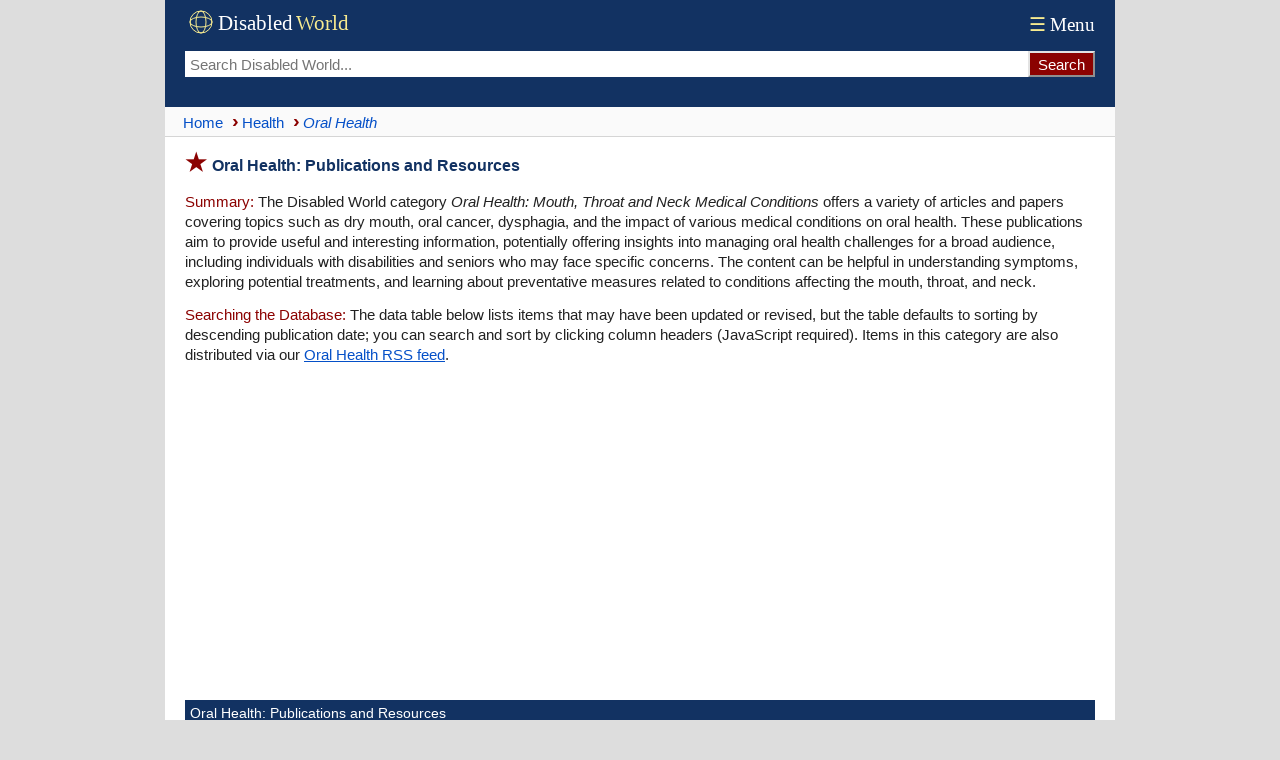

--- FILE ---
content_type: text/html; charset=UTF-8
request_url: https://www.disabled-world.com/health/oral-2/
body_size: 9808
content:
<!DOCTYPE html><html lang="en-US" prefix="og: https://ogp.me/ns#"><head><meta charset="UTF-8"><meta name="viewport" content="width=device-width, initial-scale=1"><link rel="alternate" hreflang="en-US" href="https://www.disabled-world.com/health/oral-2/"><link rel="alternate" hreflang="x-default" href="https://www.disabled-world.com/health/oral-2/"><title>Oral Health: Publications and Resources</title><meta name="description" content="Disabled World (DW) academic database of Oral Health documents, papers, and peer reviewed publications."><script async src="https://pagead2.googlesyndication.com/pagead/js/adsbygoogle.js?client=ca-pub-1372083601437131" data-overlays="bottom" crossorigin="anonymous"></script><link rel="canonical" href="https://www.disabled-world.com/health/oral-2/"><style>#skip a:link{position:absolute;left:-10000px;top:auto;width:1px;height:1px;overflow:hidden}#skip a:focus{position:static}html{overflow-y:scroll;scroll-behavior:smooth;box-sizing:border-box}.alphatxt a{background:#f7f7f7}body,body button,main,textarea,input{font-size:15px;background:#FFF}body{max-width:950px;font-family:Arial;line-height:135%;color:#222;overflow-wrap:break-word;-webkit-hyphens:auto;-moz-hyphens:auto;-ms-hyphens:auto;hyphens:auto;word-break:break-word;word-wrap:break-word}body,header{margin:0 auto}*,:before,:after{box-sizing:inherit}p.alt,.warning{padding:10px!important}img{height:auto}table{border-collapse:collapse}header,main,.sim,.refcite,.spads{padding:0 10px}hr{height:1px;border:0;margin:auto}td,td img{vertical-align:top}body,header,nav,.brnv,table.lists,.smedia,.relsp,.botad,textarea{width:100%}header,.group,.col,img{max-width:100%}.group,.col{height:100%}ul{list-style-type:none;list-style-position:inside;margin:0;padding:0}main ul,.stopics ul{margin:0 0 20px;padding:0}main li{padding:4px 0}.summary li{padding:6px 15px 6px 0}main li:before,.stopics li:before{content:"\203A";color:#8B0201;font-size:20px;font-weight:700}.group-items{columns:272px;column-fill:balance;padding:0}.group-items li{break-inside:avoid;margin:0;padding:4px 0}.group{display:flex;flex:0 1 auto;flex-flow:row wrap;margin:5px 0}.col{flex:1;padding-right:8px}.to,figcaption{font-style:italic}.ln{float:right}a:link,.alphatxt a:link,#content a,table.lists a{text-decoration:none}.handpoint{border-top:1px solid #e3e3e3}.brnv,hr,figcaption,.handpoint{border-bottom:1px solid #e3e3e3}.brnv{border-bottom:1px solid #d5d5d5}.handpoint{margin:20px 0 10px;padding:4px 0!important}.stopics li{padding:4px 0 4px 10px}.smfont{font-size:13px}.attrib img,.botshare{border-radius:4px}.botshare{padding:3px 8px}header,footer,th,.cap,.hdbar,.botshare{background:#123262}.hdbar{margin-top:20px}a:link{color:#0550c8}a:visited{color:#551A8B}.bdlnk,main a:link,.sim a:link,footer a:hover,.stopics a:link{text-decoration:underline}header{font-family:Times,serif;display:flex;flex-direction:column}.logo{width:165px;height:34px}.tnav a:link,.tnav a:visited{font-size:19px;color:#fff}.topseek{display:flex;padding-bottom:30px}.topseek input[type=search]{flex:1;min-width:0;padding-left:5px;height:26px;border:0}.searchbutton{-webkit-appearance:none;height:26px;background:#8B0201;border-color:#e3e3e3;color:#FFF}.ptop{display:flex;justify-content:space-between;align-items:center;flex:0 1 auto;padding:6px 0}.brnv{display:flex;align-items:center;min-height:30px;background:#fafafa}.brnv li{display:inline}.brnv a{display:inline-block;margin:3px 0}.brnv a::before{content:"›";margin:0 3px 0 9px;color:#8B0201;font-size:20px;font-weight:700}.brnv li:first-child a::before{content:"";margin-left:5px}.ct{margin-top:15px;--accent:#0550c8}.ct input[type="radio"]{position:absolute;left:-9999px}.tn{display:flex;gap:8px}.tab:hover{background:#f4f4f4}#tp:checked ~ .tn label[for="tp"],#ta:checked ~ .tn label[for="ta"],#tm:checked ~ .tn label[for="tm"],#tc:checked ~ .tn label[for="tc"]{border-bottom:1px solid var(--accent);color:var(--accent)}.panel{display:none}#tp:checked ~ .panels #panel-permalink,#ta:checked ~ .panels #panel-apa,#tm:checked ~ .panels #panel-mla,#tc:checked ~ .panels #panel-chicago{display:block}.cs{margin-top:10px;border:1px solid #e3e3e3}.cc{padding:12px}p{margin:0}p.alt:nth-child(even){background:#f8fafc}h1:before,h2,a:active,a:hover,li:before,.red,.ltred,.handpoint,.point:before,.hbull:before{color:#8B0201}.point:before{content:"\25b6"}figcaption{display:block;line-height:130%;padding-bottom:8px}table.lists{font-size:14px}.alphatxt a,.cen,.handpoint,.dwbotshare{text-align:center}hr.sep{text-align:center;padding:14px 0}.menu,select{font-size:19px;padding:4px}.clickable,label,input[type=button],input[type=submit],input[type=file],button{cursor:pointer}input,button,input[type=button]{height:40px;padding:0 8px}.mybut{margin:25px auto}.alphatxt a:hover,button:hover,input[type=button]:hover{background:#123262;color:#fff}.ln{margin:2px 0 0 5px;width:24px;height:24px}main p,.sim p{padding:8px 0 5px}.spp{padding:6px 0 15px}.attrib{margin-top:14px;padding:10px 0}.attrib img{float:left;width:100px;height:76px;margin:3px 8px 0 0}th,.cap,.hdbar,footer,footer a:link,.wht{color:#FFF!important}ul.cat2list li:nth-child(odd),tr:nth-of-type(even){background:#fbfcfd}h1:before{font-size:24px;content:"\2605";padding-right:5px}h1{font-size:16px;margin:16px 0 8px}.hbull:before{content:"\2022"}h2,h3,h4,.hd{margin:20px 0 5px;font-size:15px}#content a,.to,h1,h3,h4,.hd,dt{color:#123262}.hd,#content a{padding:0}.google-auto-placed,.spads,.autors-widget,figure,.dwbotshare{margin:25px 0!important}ul.cat2list li{padding:0 4px 1px}.tab,.to,.red,.mybut,.lh,.hd,dt,.point:before{font-weight:700}main li:before,.point:before,.stopics li:before,.hbull:before{margin-right:5px}main li:before,.alphatxt,button,.summary li,.botshare{display:inline-block}.alphatxt a{min-width:40px;float:left;margin:6px 6px 6px 0;padding:6px;border:1px solid #123262}.news{margin-top:6px}table.lists{margin:10px 0}tr:hover{background:#fffff4}th,.cap,.hdbar{font-weight:400;text-align:left;padding:3px 5px}table.lists td{text-align:left!important;border:1px solid #D3D3D3;padding:8px 4px}textarea{height:120px;border:0}footer{padding:30px 10px}footer a:visited{color:silver}ul.cat2list li:before,footer li:before{content:""}.info{float:left;width:40px;height:40px;margin-right:8px}.warning{margin:15px 0 12px;border:3px double #8B0201}.menu{color:#f7eb90}.pspace{padding-top:12px}.pv{margin:15px 0 15px 15px;padding:0 0 0 7px;border-left:2px solid #8B0201}@media (min-width:601px){html{background:#ddd}header,main,.sim,.refcite,.spads{padding:0 20px}main li,.stopics li{padding:4px 0 4px 15px}.brnv{padding:0 10px}.group-items{padding-left:15px}}</style><meta name="robots" content="max-snippet:-1, max-image-preview:large, max-video-preview:-1"><link rel="icon" type="image/svg+xml" href="/favicon.svg" sizes="any"><link rel="icon" href="/favicon.ico" sizes="48x48"><link rel="icon" type="image/png" href="/favicon-96x96.png" sizes="96x96"><link rel="icon" type="image/png" sizes="192x192" href="/maskable-icon.png"><link rel="icon" type="image/png" sizes="512x512" href="/android-chrome-512x512.png"><link rel="apple-touch-icon" sizes="180x180" href="/apple-touch-icon.png"><meta name="apple-mobile-web-app-title" content="Disabled World"><link rel="manifest" href="/site.webmanifest"><meta name="theme-color" content="#ffffff"><link rel=alternate type="application/rss+xml" title="Oral%20Health%3A%20Mouth%2C%20Throat%20and%20Neck%20Medical%20Conditions" href="https://www.disabled-world.com/health/oral/rss.xml"><meta name="application-name" content="Disabled World"><meta property="og:locale" content="en_US"><meta name="author" content="Disabled World"><meta property="og:title" content="Oral Health: Mouth, Throat and Neck Medical Conditions Publications"><meta property="og:image" content="https://www.disabled-world.com/pics/imgdesign/disabledworldcover.webp"><meta property="og:site_name" content="Disabled World"><meta property="article:published_time" content="2014-01-01T00:00-05:00"><meta property="article:modified_time" content="2025-12-30T14:46-05:00"><meta property="og:updated_time" content="2025-12-30T14:46-05:00"><meta property="og:url" content="https://www.disabled-world.com/health/oral-2/"><meta property="og:type" content="article"><meta property="og:type" content="article"><meta property="og:description" content="List of published articles and documents from the Disabled World Oral Health category."><meta name="twitter:card" content="summary_large_image"><meta name="twitter:site" content="@DisabledWorld"><meta name="twitter:url" content="https://www.disabled-world.com/health/oral-2/"><meta name="twitter:title" content="Oral Health: Mouth, Throat and Neck Medical Conditions Publications"><meta name="twitter:creator" content="@DisabledWorld"><meta name="twitter:image" content="https://www.disabled-world.com/pics/imgdesign/disabledworldcover.webp"><meta name="twitter:image:src" content="https://www.disabled-world.com/pics/imgdesign/disabledworldcover.webp"><meta name="twitter:description" content="List of published articles and documents from the Disabled World Oral Health category."><script type="application/ld+json">{"@context":"https://schema.org","@type":"Article","mainEntityOfPage":{"@type":"WebPage","@id":"https://www.disabled-world.com/health/oral-2/"},"headline":"Oral Health: Mouth, Throat and Neck Medical Conditions Publications","description":"List of published articles and documents from the Disabled World Oral Health category","image":{"@type":"ImageObject","url":"https://www.disabled-world.com/pics/imgdesign/disabledworldcover.webp"},"datePublished":"2014-01-01T00:00-05:00","dateModified":"2025-12-30T14:46-05:00","author":{"@type":"Organization","name":"Disabled World","url":"https://www.disabled-world.com/"},"publisher":{"@type":"Organization","name":"Disabled World","url":"https://www.disabled-world.com/","logo":{"@type":"ImageObject","url":"https://www.disabled-world.com/pics/imgdesign/logo-sq.webp","width":"570","height":"570"}}}</script></head><body><div id="skip"><a href="#content" aria-label="Skip to main content">Skip to Main Content</a> <a class="skip-link" href="#footer" aria-label="Skip to footer">Skip to footer</a></div><header><span class="ptop"><a href="/" title="Disabled World"><svg role="img" aria-label="Logo of Disabled World" class="logo"><g transform="translate(4,4)" stroke="#f7eb90" fill="none" stroke-width="1"><circle cx="12" cy="12" r="11" /><ellipse cx="12" cy="12" rx="5" ry="11" /><ellipse cx="12" cy="12" rx="11" ry="5" /></g><text x="33" y="24" font-size="21" fill="#FFFFFF">Disabled</text><text x="111" y="24" font-size="21" fill="#f7eb90">World</text></svg></a><span class="tnav"><a href="/info/menu.php"><span class="menu">&#9776;</span>Menu</a></span></span><form class="topseek" action="/google/dwse.php" id=cse-search-box><input type=hidden name=cx><input type=hidden name=ie value=UTF-8><input type=search name=q placeholder="Search Disabled World..." aria-label="Search Disabled World"><input type="submit" class="searchbutton" value="Search" onclick="document.forms['cse-search-box'].submit();"></form></header><nav class="brnv"><ul itemscope itemtype="http://schema.org/BreadcrumbList"><li itemprop="itemListElement" itemscope itemtype="https://schema.org/ListItem"><a itemprop="item" title="Go to Home page" href="/"><span itemprop="name">Home</span></a><meta itemprop="position" content="1"></li><li itemprop="itemListElement" itemscope itemtype="http://schema.org/ListItem"><a itemprop="item" href="/health/"><span itemprop="name">Health</span></a><meta itemprop="position" content="2"></li><li itemprop="itemListElement" itemscope itemtype="http://schema.org/ListItem"><a itemprop="item" aria-current="page" href="/health/oral/"><em><span itemprop="name">Oral Health</span></em></a><meta itemprop="position" content="3"></li></ul></nav><main><h1 id="content">Oral Health: Publications and Resources</h1><p><span class="ltred">Summary:</span> The Disabled World category <i>Oral Health: Mouth, Throat and Neck Medical Conditions</i> offers a variety of articles and papers covering topics such as dry mouth, oral cancer, dysphagia, and the impact of various medical conditions on oral health. These publications aim to provide useful and interesting information, potentially offering insights into managing oral health challenges for a broad audience, including individuals with disabilities and seniors who may face specific concerns. The content can be helpful in understanding symptoms, exploring potential treatments, and learning about preventative measures related to conditions affecting the mouth, throat, and neck.<p><span class="ltred">Searching the Database:</span> The data table below lists items that may have been updated or revised, but the table defaults to sorting by descending publication date; you can search and sort by clicking column headers (JavaScript required). Items in this category are also distributed via our <a href="https://www.disabled-world.com/health/oral/rss.xml" target="_blank">Oral Health RSS feed</a>.</p><div class="spads"><ins class="adsbygoogle" style="display:block; text-align:center;" data-ad-layout="in-article" data-ad-format="fluid" data-ad-client="ca-pub-1372083601437131" data-ad-slot="1675841148"></ins><script>(adsbygoogle = window.adsbygoogle || []).push({});</script></div><table class="lists sortable" id="collection"><caption class="cap">Oral Health: Publications and Resources</caption><tr><th scope="col" style=min-width:150px>Title of<br>Document</th><th scope="col" style=min-width:120px>Paper<br>Author</th><th scope="col" style=width:70px>Peer<br>Review</th><th scope="col" style=width:80px>Preface / Postface</th><th scope="col" style=min-width:130px>DW DOI<br>Reference #</th><th scope="col" style=width:85px>Publish<br>Date</th><th scope="col" style=width:85px>Updated / Revised</th></tr><tr><td><a href="/health/neurology/autism/sensory-adapted.php" target="_blank">​Sensory Adapted Dental Rooms Reduce Autistic Children's Stress</a></td><td>University of Southern California</td><td>Yes</td><td>&#10003; Preface<br>&#10003; Postface</td><td>DOI-DW-A014459</td><td>2023/06/03</td><td>2025/04/06</td></tr><tr><td><a href="/health/oral/thrush.php" target="_blank">Oral Thrush: Symptoms, Causes and Treatments</a></td><td>Thomas C. Weiss</td><td></td><td></td><td>DOI-DW-A011938</td><td>2016/02/21</td><td>2018/03/16</td></tr><tr><td><a href="/health/oral/orthodontic.php" target="_blank">Orthodontic Care for Patients with Disability</a></td><td>American Association of Orthodontists (AAO)</td><td></td><td></td><td>DOI-DW-A011196</td><td>2015/01/31</td><td>2021/09/10</td></tr><tr><td><a href="/health/oral/dental-study.php" target="_blank">Improving Oral Health of Adults with Developmental Disabilities and Support for Caregivers</a></td><td>Tufts University, Boston Health Sciences Campus</td><td></td><td></td><td>DOI-DW-A010649</td><td>2014/10/02</td><td>2014/11/28</td></tr><tr><td><a href="/health/oral/tonsil-removal.php" target="_blank">Tonsillectomy Surgery Procedures and Information</a></td><td>Thomas C. Weiss</td><td></td><td></td><td>DOI-DW-A09493</td><td>2013/01/08</td><td>2018/05/28</td></tr><tr><td><a href="/health/oral/checkups.php" target="_blank">Dental Checkups: Why Not to Skip Oral Exams</a></td><td>Ian C. Langtree</td><td></td><td></td><td>DOI-DW-A08757</td><td>2011/12/27</td><td>2021/11/08</td></tr><tr><td><a href="/health/oral/tmd-pain.php" target="_blank">TMD Jaw Pain Study Sheds Light on Pain Disorders</a></td><td>UNC News Services</td><td></td><td></td><td>DOI-DW-A08627</td><td>2011/11/10</td><td>2018/01/26</td></tr><tr><td><a href="/health/oral/addiction.php" target="_blank">Dentists Role in Painkiller Abuse</a></td><td>Brown University</td><td></td><td></td><td>DOI-DW-A08100</td><td>2011/07/01</td><td></td></tr><tr><td><a href="/health/oral/needy.php" target="_blank">Dental Hygienists Help Provide Free Dental Health Services to Needy</a></td><td>Stevan Allen</td><td></td><td></td><td>DOI-DW-A07792</td><td>2011/05/28</td><td></td></tr><tr><td><a href="/health/oral/burning-mouth.php" target="_blank">Burning Mouth Syndrome (BMS)</a></td><td>Ian C. Langtree</td><td></td><td></td><td>DOI-DW-A07596</td><td>2011/05/06</td><td>2023/09/15</td></tr><tr><td><a href="/health/autoimmunediseases/chronic-ulcerative-stomatitis.php" target="_blank">Chronic Ulcerative Stomatitis an Autoimmune Disease</a></td><td>Tufts University</td><td></td><td></td><td>DOI-DW-A07460</td><td>2011/04/18</td><td>2022/04/19</td></tr><tr><td><a href="/health/oral/studies.php" target="_blank">Gum Disease Related to Cancer and Heart Disease</a></td><td>Allan Melnick DDS</td><td></td><td></td><td>DOI-DW-A07117</td><td>2011/03/02</td><td></td></tr><tr><td><a href="/health/oral/fluoride-risk.php" target="_blank">Swallow Fluoride at Your Own Risk</a></td><td>NYS Coalition Opposed to Fluoridation, Inc.</td><td></td><td></td><td>DOI-DW-A07079</td><td>2011/02/25</td><td></td></tr><tr><td><a href="/health/oral/breaking-barriers.php" target="_blank">Oral Health - Breaking Down the Barriers</a></td><td>American Dental Association</td><td></td><td></td><td>DOI-DW-A07061</td><td>2011/02/23</td><td>2016/06/13</td></tr><tr><td><a href="/health/oral/osteonecrosis-jaw.php" target="_blank">Osteonecrosis of the Jaw</a></td><td>International & American Association for Dental Research</td><td></td><td></td><td>DOI-DW-A06948</td><td>2011/02/13</td><td></td></tr><tr><td><a href="/health/oral/plaque-tablets.php" target="_blank">Plaque Disclosing Tablets Show Plaque That Remains After Brushing</a></td><td>Virginia Jacobs</td><td></td><td></td><td>DOI-DW-A06947</td><td>2011/02/13</td><td>2013/06/16</td></tr><tr><td><a href="/health/oral/healthy-teeth.php" target="_blank">Healthy Teeth and Mouth for Infants</a></td><td>Academy of General Dentistry</td><td></td><td></td><td>DOI-DW-A06909</td><td>2011/02/10</td><td></td></tr><tr><td><a href="/health/oral/tonsils.php" target="_blank">Is Analysis of Pediatric Tonsillectomy Specimens Cost Effective</a></td><td>University of Michigan Health System</td><td></td><td></td><td>DOI-DW-A06869</td><td>2011/02/08</td><td>2022/06/10</td></tr><tr><td><a href="/health/oral/advanced-periodontal-disease.php" target="_blank">Periodontal Disease Treatments Help Prevent the Development of Breast Cancer</a></td><td>Dental Implant 90210 Public Relations</td><td></td><td></td><td>DOI-DW-A06827</td><td>2011/02/03</td><td></td></tr><tr><td><a href="/health/oral/caring.php" target="_blank">Caring for Teeth and Gums Promotes Heart Health</a></td><td>United Concordia Dental</td><td></td><td></td><td>DOI-DW-A06802</td><td>2011/02/02</td><td></td></tr><tr><td><a href="/health/oral/healthy-gums.php" target="_blank">Healthy Gums May Lead to Healthy Lungs</a></td><td>American Academy of Periodontology</td><td></td><td></td><td>DOI-DW-A06660</td><td>2011/01/18</td><td></td></tr><tr><td><a href="/health/oral/oral-health-practice.php" target="_blank">Oral Health is a Priority in Perception, not Practice</a></td><td>Philips Sonicare</td><td></td><td></td><td>DOI-DW-A06370</td><td>2010/12/06</td><td></td></tr><tr><td><a href="/health/oral/fatty-acids-gums.php" target="_blank">Polyunsaturated Fatty Acids May Decrease Risk of Gum Disease</a></td><td>Elsevier Health Sciences</td><td></td><td></td><td>DOI-DW-A05977</td><td>2010/10/26</td><td></td></tr><tr><td><a href="/health/oral/healthy-oral-nutrition.php" target="_blank">Good Nutrition Leads to a Healthy Mouth and Body</a></td><td>Pennsylvania Dental Association</td><td></td><td></td><td>DOI-DW-A05860</td><td>2010/10/17</td><td></td></tr><tr><td><a href="/health/oral/bay-area-dentists.php" target="_blank">Bay Area House Call Dentists Provide Dental Care to Senior Homes</a></td><td>Bay Area House Call Dentists</td><td></td><td></td><td>DOI-DW-A05729</td><td>2010/10/06</td><td></td></tr><tr><td><a href="/health/oral/oral-health.php" target="_blank">Tips for Good Oral Health Habits</a></td><td>United Concordia Dental</td><td></td><td></td><td>DOI-DW-A05670</td><td>2010/10/02</td><td></td></tr><tr><td><a href="/health/oral/systemic-diseases.php" target="_blank">The Connection Between Oral Health and Systemic Diseases</a></td><td>Pennsylvania Dental Association</td><td></td><td></td><td>DOI-DW-A05302</td><td>2010/09/10</td><td></td></tr><tr><td><a href="/health/oral/teeth-diseases.php" target="_blank">Diseases Connected to Your Teeth</a></td><td>Richmond Smile Center</td><td></td><td></td><td>DOI-DW-A04927</td><td>2010/08/17</td><td></td></tr><tr><td><a href="/health/oral/tmj-tmd.php" target="_blank">TMJ and Temporomandibular Joint Disorder (TMD)</a></td><td>Konig Center for Cosmetic & Comprehensive Dentistry</td><td></td><td></td><td>DOI-DW-A04854</td><td>2010/08/07</td><td>2021/08/19</td></tr><tr><td><a href="/health/oral/teeth-problems.php" target="_blank">Are Your Teeth Killing You</a></td><td>Richmond Smile Center</td><td></td><td></td><td>DOI-DW-A04687</td><td>2010/07/20</td><td></td></tr><tr><td><a href="/health/oral/california-dentist.php" target="_blank">25% of Children in California Never Seen Dentist</a></td><td>University of California - Los Angeles</td><td></td><td></td><td>DOI-DW-A04538</td><td>2010/07/07</td><td></td></tr><tr><td><a href="/health/oral/deepsea-gold-mouthwash.php" target="_blank">Mouthwash Kills Oral Pain, Inflammation, and Periodontal Gum Disease Fast</a></td><td>DeepSea Gold Laboratories</td><td></td><td></td><td>DOI-DW-A04513</td><td>2010/07/01</td><td></td></tr><tr><td><a href="/health/oral/dental-diabetes.php" target="_blank">Better Dental Care May Help People with Diabetes</a></td><td>University of Edinburgh</td><td></td><td></td><td>DOI-DW-A03898</td><td>2010/05/12</td><td></td></tr><tr><td><a href="/health/oral/stress-bruxism.php" target="_blank">Stress and Teeth Grinding at Night</a></td><td>BioMed Central</td><td></td><td></td><td>DOI-DW-A03356</td><td>2010/03/05</td><td>2010/07/03</td></tr><tr><td><a href="/health/oral/gum-disease-diabetes.php" target="_blank">90% of People with Gum Disease at Risk for Diabetes</a></td><td>New York University</td><td></td><td></td><td>DOI-DW-A02837</td><td>2009/12/14</td><td>2013/06/11</td></tr><tr><td><a href="/health/oral/tmj-sleep-apnea.php" target="_blank">Teeth Grinding Linked to Sleep Apnea</a></td><td>American College of Chest Physicians</td><td></td><td></td><td>DOI-DW-A02666</td><td>2009/11/02</td><td>2010/07/03</td></tr><tr><td><a href="/health/oral/periodontitis-cancers.php" target="_blank">Prevent Periodontitis to Reduce Risk of Head and Neck Cancers</a></td><td>American Association for Cancer Research</td><td></td><td></td><td>DOI-DW-A02241</td><td>2009/09/09</td><td></td></tr><tr><td><a href="/health/oral/tonsillitis.php" target="_blank">Tonsillitis: Symptoms, Causes, Treatment</a></td><td>Ian C. Langtree</td><td></td><td></td><td>DOI-DW-A01952</td><td>2009/07/19</td><td>2021/06/12</td></tr><tr><td><a href="/health/oral/rid-bad-breath.php" target="_blank">Natural Bad Breath Remedies That Actually Work</a></td><td>Ian C. Langtree</td><td></td><td>&#10003; Preface<br>&#10003; Postface</td><td>DOI-DW-A01951</td><td>2009/07/19</td><td>2025/08/28</td></tr><tr><td><a href="/health/oral/sore-throat.php" target="_blank">Sore Throat: Causes, Symptoms, Treatment</a></td><td>Ian C. Langtree</td><td></td><td></td><td>DOI-DW-A01948</td><td>2009/07/19</td><td>2021/06/12</td></tr><tr><td><a href="/health/oral/periodontitis-heart-disease.php" target="_blank">Periodontitis Needs Evaluation for Heart Disease Risk</a></td><td>Elsevier</td><td></td><td></td><td>DOI-DW-A01796</td><td>2009/06/30</td><td>2018/03/16</td></tr><tr><td><a href="/health/oral/periodontitis-heart-attack.php" target="_blank">Genetic Link Between Periodontitis and Heart Attack</a></td><td>European Society of Human Genetics</td><td></td><td></td><td>DOI-DW-A01651</td><td>2009/05/25</td><td></td></tr><tr><td><a href="/health/oral/geographic-tongue.php" target="_blank">Geographic Tongue - Red Patches on the Tongue</a></td><td>Ian C. Langtree</td><td></td><td></td><td>DOI-DW-A01448</td><td>2009/04/13</td><td>2015/01/23</td></tr><tr><td><a href="/health/oral/color-changing-strip.php" target="_blank">Color Changing Strip to Test for Gum Disease</a></td><td>Temple University</td><td></td><td></td><td>DOI-DW-A01447</td><td>2009/04/13</td><td></td></tr><tr><td><a href="/health/oral/periodontal-disease.php" target="_blank">Periodontal Disease Tooth Loss and Gum Disease</a></td><td>Thomas C. Weiss</td><td></td><td></td><td>DOI-DW-A01427</td><td>2009/04/11</td><td>2017/02/02</td></tr><tr><td><a href="/health/oral/resolvins-oral-health.php" target="_blank">Resolvins may Resolve Periodontal Inflammation and Restore Tissue Health</a></td><td>International & American Association for Dental Research</td><td></td><td></td><td>DOI-DW-A01352</td><td>2009/04/04</td><td></td></tr><tr><td><a href="/health/oral/obesity-periodontal.php" target="_blank">Obesity and Periodontal Disease</a></td><td>International & American Association for Dental Research</td><td></td><td></td><td>DOI-DW-A01350</td><td>2009/04/04</td><td>2010/10/11</td></tr><tr><td><a href="/health/oral/oral-general-health.php" target="_blank">Oral Health Connected to Overall Health</a></td><td>International & American Association for Dental Research</td><td></td><td></td><td>DOI-DW-A01346</td><td>2009/04/04</td><td></td></tr><tr><td><a href="/health/oral/canker-sore.php" target="_blank">Canker Sores or Mouth Ulcers</a></td><td>Ian C. Langtree</td><td></td><td></td><td>DOI-DW-A01262</td><td>2009/03/29</td><td>2025/12/01</td></tr><tr><td><a href="/health/oral/gum-health.php" target="_blank">Oral and Gum Health Care</a></td><td>Graeme Dinnen</td><td></td><td></td><td>DOI-DW-A01250</td><td>2009/03/26</td><td>2013/06/16</td></tr></table><p><span class="ltred">Note:</span> Disabled World presents this compilation of publications relevant to disabilities as a valuable resource. However, inclusion in the database does not necessarily imply endorsement or agreement with the content by Disabled-World.com<p class="point">Submit disability-related articles and <a href="/disability/publications/journals/">peer-reviewed manuscripts and papers</a> for publication consideration on Disabled World free of charge. Ensure submissions <a href="/info/submit-news.php">adhere to our guidelines</a>. Please <a href="/info/contact.php">contact us</a> with any questions prior to submission.<br><p class="handpoint">Related Databases</p><nav aria-label="Sub category topics menu" itemscope itemtype="https://www.schema.org/SiteNavigationElement"><div class="group"><div class=col><ul class="group-items"><li><a itemprop="url" href=/health-2/><span itemprop="name">Health</span></a></li><li><a itemprop="url" href=/health/oral/dental-2/><span itemprop="name">Dental</span></a></li></ul></div></div></nav></main><div class="spads"><ins class="adsbygoogle" style="display:block; text-align:center;" data-ad-layout="in-article" data-ad-format="fluid" data-ad-client="ca-pub-1372083601437131" data-ad-slot="3244101939"></ins><script>(adsbygoogle = window.adsbygoogle || []).push({});</script></div><div class="dwbotshare"><a class="botshare" href="https://www.disabled-world.com/share/dwshare.php?url=https://www.disabled-world.com/health%2Foral-2%2F&title=Oral%20Health%3A%20Mouth%2C%20Throat%20and%20Neck%20Medical%20Conditions%20-%20Papers%20and%20Document%20List&desc=Disabled%20World%20%28DW%29%20sortable%20index%20of%20Oral%20Health%3A%20Mouth%2C%20Throat%20and%20Neck%20Medical%20Conditions%20documents%2C%20papers%2C%20and%20peer%20reviewed%20publications." target="_blank"><span style="color:#07e100">&#9654;</span> <span style="color:#f7eb90">Share Page</span></a></div><div class="refcite"><div class="ct"><input type="radio" name="cite-tab" id="tp" checked><input type="radio" name="cite-tab" id="ta"><input type="radio" name="cite-tab" id="tm"><input type="radio" name="cite-tab" id="tc"><nav class="tn"><span class="citing-label red">Cite This Page:</span><label for="tp" class="tab">Permalink</label><label for="ta" class="tab">APA</label><label for="tm" class="tab">MLA</label><label for="tc" class="tab">Chicago</label></nav><div class="panels"><div id="panel-permalink" class="panel"><div class="cs"><div class="cc"><span class="ltred">Permalink:</span> Oral Health: Mouth, Throat and Neck Medical Conditions: Database of &lt;a href="https://www.disabled-world.com/health/oral-2/"&gt;Oral Health documents, papers, and peer reviewed publications&lt;/a&gt; - Disabled World (DW).</div></div></div><div id="panel-apa" class="panel"><div class="cs"><div class="cc"><span class="ltred">APA:</span> Disabled World (DW). (Rev. 2025, December 30). Oral Health: Mouth, Throat and Neck Medical Conditions Publications. <i>Disabled World (DW)</i>. Retrieved January 20, 2026  from www.disabled-world.com/health/oral-2/</div></div></div><div id="panel-mla" class="panel"><div class="cs"><div class="cc"><span class="ltred">MLA:</span> Disabled World (DW). "Oral Health: Mouth, Throat and Neck Medical Conditions Publications." <i>Disabled World (DW)</i>, revised 30 Dec. 2025. Web. 20 Jan. 2026. &lt;www.disabled-world.com/health/oral-2/&gt;.</div></div></div><div id="panel-chicago" class="panel"><div class="cs"><div class="cc"><span class="ltred">Chicago:</span> Disabled World (DW). "Oral Health: Mouth, Throat and Neck Medical Conditions Publications." Disabled World (DW). Last modified December 30, 2025. www.disabled-world.com/health/oral-2/.</div></div></div></div></div><p class="warning"><svg class="info"><g fill="#700000"><path d="M37.6 32 21 3.4a2.4 2.4 0 0 0-4.2 0L.3 32.1a2.4 2.4 0 0 0 2.1 3.7h33.2a2.4 2.4 0 0 0 2-3.8Zm-2 2.4H2.4a1 1 0 0 1-.9-1.6L18.1 4.1c.2-.3.5-.5.9-.5s.7.2.9.5l16.5 28.7a1 1 0 0 1-.8 1.6Zm0 0"/><path d="m19.8 26 .3-13h-2.8l.4 13Zm-1.1 1.9c-1 0-1.7.7-1.7 1.8 0 1 .7 1.8 1.7 1.8s1.7-.8 1.7-1.8-.7-1.8-1.7-1.8Zm0 0"/></g></svg>While we strive to provide accurate, up-to-date information, our content is for general informational purposes only. Please consult qualified professionals for advice specific to your situation.</div><footer id="footer"><nav><div class="group"><div class="col"><ul style="-webkit-columns:12rem;columns:12rem" class="group-items"><li><a href="/info/terms.php">Terms of Service</a></li><li><a href="/info/privacy.php">Privacy Policy</a></li><li><a href="/info/cookies.php">Cookie Policy</a></li><li><a href="/info/linking.php">Linking Policy</a></li><li><a href="/info/advertise.php">Advertising Policy</a></li><li><a href="/info/contributors.php">Contributors</a></li><li><a href="/info/submit-news.php">Submissions</a></li><li><a href="/disability/publications/journals/">Journal and Papers</a></li><li><a href="/info/dwsm.php">Connect with Us</a></li><li><a href="/info/about.php">About Us</a></li><li><a href="/info/error-reporting.php">Report an Error</a></li><li><a href="/info/contact.php">Contact Us</a></li></ul></div></div></nav><p class="cen smfont"><br>Copyright &copy; 2004 - 2026<br>Disabled World&trade; (DW). All rights reserved.<br><br>* This website uses both <a href="/disability/blogs/oppositional.php"><u>identity-first and person-first language</u></a> to respect diverse disability preferences.</footer><script async src="https://www.disabled-world.com/js/sorttable.js"></script></body></html>

--- FILE ---
content_type: text/html; charset=utf-8
request_url: https://www.google.com/recaptcha/api2/aframe
body_size: 268
content:
<!DOCTYPE HTML><html><head><meta http-equiv="content-type" content="text/html; charset=UTF-8"></head><body><script nonce="-p6haMkJghG45AUnBj9d1w">/** Anti-fraud and anti-abuse applications only. See google.com/recaptcha */ try{var clients={'sodar':'https://pagead2.googlesyndication.com/pagead/sodar?'};window.addEventListener("message",function(a){try{if(a.source===window.parent){var b=JSON.parse(a.data);var c=clients[b['id']];if(c){var d=document.createElement('img');d.src=c+b['params']+'&rc='+(localStorage.getItem("rc::a")?sessionStorage.getItem("rc::b"):"");window.document.body.appendChild(d);sessionStorage.setItem("rc::e",parseInt(sessionStorage.getItem("rc::e")||0)+1);localStorage.setItem("rc::h",'1768869401153');}}}catch(b){}});window.parent.postMessage("_grecaptcha_ready", "*");}catch(b){}</script></body></html>

--- FILE ---
content_type: application/javascript; charset=UTF-8
request_url: https://www.disabled-world.com/js/sorttable.js
body_size: 1531
content:
var _timer,stIsIE=!1;function dean_addEvent(t,e,r){var o;t.addEventListener?t.addEventListener(e,r,!1):(r.$$guid||(r.$$guid=dean_addEvent.guid++),t.events||(t.events={}),(o=t.events[e])||(o=t.events[e]={},t["on"+e]&&(o[0]=t["on"+e])),o[r.$$guid]=r,t["on"+e]=handleEvent)}function removeEvent(t,e,r){t.removeEventListener?t.removeEventListener(e,r,!1):t.events&&t.events[e]&&delete t.events[e][r.$$guid]}function handleEvent(t){var e=!0;t=t||fixEvent(((this.ownerDocument||this.document||this).parentWindow||window).event);var r,o=this.events[t.type];for(r in o)this.$$handleEvent=o[r],!1===this.$$handleEvent(t)&&(e=!1);return e}function fixEvent(t){return t.preventDefault=fixEvent.preventDefault,t.stopPropagation=fixEvent.stopPropagation,t}sorttable={init:function(){arguments.callee.done||(arguments.callee.done=!0,_timer&&clearInterval(_timer),document.createElement&&document.getElementsByTagName&&(sorttable.DATE_RE=/^(\d\d?)[\/\.-](\d\d?)[\/\.-]((\d\d)?\d\d)$/,forEach(document.getElementsByTagName("table"),function(t){-1!=t.className.search(/\bsortable\b/)&&sorttable.makeSortable(t)})))},makeSortable:function(t){if(0==t.getElementsByTagName("thead").length&&(the=document.createElement("thead"),the.appendChild(t.rows[0]),t.insertBefore(the,t.firstChild)),null==t.tHead&&(t.tHead=t.getElementsByTagName("thead")[0]),1==t.tHead.rows.length){sortbottomrows=[];for(var e=0;e<t.rows.length;e++)-1!=t.rows[e].className.search(/\bsortbottom\b/)&&(sortbottomrows[sortbottomrows.length]=t.rows[e]);if(sortbottomrows){null==t.tFoot&&(tfo=document.createElement("tfoot"),t.appendChild(tfo));for(e=0;e<sortbottomrows.length;e++)tfo.appendChild(sortbottomrows[e]);delete sortbottomrows}headrow=t.tHead.rows[0].cells;for(e=0;e<headrow.length;e++)headrow[e].className.match(/\bsorttable_nosort\b/)||(mtch=headrow[e].className.match(/\bsorttable_([a-z0-9]+)\b/),mtch&&(override=mtch[1]),mtch&&"function"==typeof sorttable["sort_"+override]?headrow[e].sorttable_sortfunction=sorttable["sort_"+override]:headrow[e].sorttable_sortfunction=sorttable.guessType(t,e),headrow[e].sorttable_columnindex=e,headrow[e].sorttable_tbody=t.tBodies[0],dean_addEvent(headrow[e],"click",sorttable.innerSortFunction=function(t){if(-1!=this.className.search(/\bsorttable_sorted\b/))return sorttable.reverse(this.sorttable_tbody),this.className=this.className.replace("sorttable_sorted","sorttable_sorted_reverse"),this.removeChild(document.getElementById("sorttable_sortfwdind")),sortrevind=document.createElement("span"),sortrevind.id="sorttable_sortrevind",sortrevind.innerHTML=stIsIE?'&nbsp<font face="webdings">5</font>':"&nbsp;&#x25B4;",void this.appendChild(sortrevind);if(-1!=this.className.search(/\bsorttable_sorted_reverse\b/))return sorttable.reverse(this.sorttable_tbody),this.className=this.className.replace("sorttable_sorted_reverse","sorttable_sorted"),this.removeChild(document.getElementById("sorttable_sortrevind")),sortfwdind=document.createElement("span"),sortfwdind.id="sorttable_sortfwdind",sortfwdind.innerHTML=stIsIE?'&nbsp<font face="webdings">6</font>':"&nbsp;&#x25BE;",void this.appendChild(sortfwdind);theadrow=this.parentNode,forEach(theadrow.childNodes,function(t){1==t.nodeType&&(t.className=t.className.replace("sorttable_sorted_reverse",""),t.className=t.className.replace("sorttable_sorted",""))}),sortfwdind=document.getElementById("sorttable_sortfwdind"),sortfwdind&&sortfwdind.parentNode.removeChild(sortfwdind),sortrevind=document.getElementById("sorttable_sortrevind"),sortrevind&&sortrevind.parentNode.removeChild(sortrevind),this.className+=" sorttable_sorted",sortfwdind=document.createElement("span"),sortfwdind.id="sorttable_sortfwdind",sortfwdind.innerHTML=stIsIE?'&nbsp<font face="webdings">6</font>':"&nbsp;&#x25BE;",this.appendChild(sortfwdind),row_array=[],col=this.sorttable_columnindex,rows=this.sorttable_tbody.rows;for(var e=0;e<rows.length;e++)row_array[row_array.length]=[sorttable.getInnerText(rows[e].cells[col]),rows[e]];row_array.sort(this.sorttable_sortfunction),tb=this.sorttable_tbody;for(e=0;e<row_array.length;e++)tb.appendChild(row_array[e][1]);delete row_array}))}},guessType:function(t,e){sortfn=sorttable.sort_alpha;for(var r=0;r<t.tBodies[0].rows.length;r++)if(text=sorttable.getInnerText(t.tBodies[0].rows[r].cells[e]),""!=text){if(text.match(/^-?[£$¤]?[\d,.]+%?$/))return sorttable.sort_numeric;if(possdate=text.match(sorttable.DATE_RE),possdate){if(first=parseInt(possdate[1]),second=parseInt(possdate[2]),12<first)return sorttable.sort_ddmm;if(12<second)return sorttable.sort_mmdd;sortfn=sorttable.sort_ddmm}}return sortfn},getInnerText:function(t){if(!t)return"";if(hasInputs="function"==typeof t.getElementsByTagName&&t.getElementsByTagName("input").length,null!=t.getAttribute("sorttable_customkey"))return t.getAttribute("sorttable_customkey");if(void 0!==t.textContent&&!hasInputs)return t.textContent.replace(/^\s+|\s+$/g,"");if(void 0!==t.innerText&&!hasInputs)return t.innerText.replace(/^\s+|\s+$/g,"");if(void 0!==t.text&&!hasInputs)return t.text.replace(/^\s+|\s+$/g,"");switch(t.nodeType){case 3:if("input"==t.nodeName.toLowerCase())return t.value.replace(/^\s+|\s+$/g,"");case 4:return t.nodeValue.replace(/^\s+|\s+$/g,"");case 1:case 11:for(var e="",r=0;r<t.childNodes.length;r++)e+=sorttable.getInnerText(t.childNodes[r]);return e.replace(/^\s+|\s+$/g,"");default:return""}},reverse:function(t){newrows=[];for(var e=0;e<t.rows.length;e++)newrows[newrows.length]=t.rows[e];for(e=newrows.length-1;0<=e;e--)t.appendChild(newrows[e]);delete newrows},sort_numeric:function(t,e){return aa=parseFloat(t[0].replace(/[^0-9.-]/g,"")),isNaN(aa)&&(aa=0),bb=parseFloat(e[0].replace(/[^0-9.-]/g,"")),isNaN(bb)&&(bb=0),aa-bb},sort_alpha:function(t,e){return t[0]==e[0]?0:t[0]<e[0]?-1:1},sort_ddmm:function(t,e){return mtch=t[0].match(sorttable.DATE_RE),y=mtch[3],m=mtch[2],d=mtch[1],1==m.length&&(m="0"+m),1==d.length&&(d="0"+d),dt1=y+m+d,mtch=e[0].match(sorttable.DATE_RE),y=mtch[3],m=mtch[2],d=mtch[1],1==m.length&&(m="0"+m),1==d.length&&(d="0"+d),dt2=y+m+d,dt1==dt2?0:dt1<dt2?-1:1},sort_mmdd:function(t,e){return mtch=t[0].match(sorttable.DATE_RE),y=mtch[3],d=mtch[2],m=mtch[1],1==m.length&&(m="0"+m),1==d.length&&(d="0"+d),dt1=y+m+d,mtch=e[0].match(sorttable.DATE_RE),y=mtch[3],d=mtch[2],m=mtch[1],1==m.length&&(m="0"+m),1==d.length&&(d="0"+d),dt2=y+m+d,dt1==dt2?0:dt1<dt2?-1:1},shaker_sort:function(t,e){for(var r=0,o=t.length-1,n=!0;n;){n=!1;for(var s=r;s<o;++s)0<e(t[s],t[s+1])&&(a=t[s],t[s]=t[s+1],t[s+1]=a,n=!0);if(o--,!n)break;for(var a,s=o;r<s;--s)e(t[s],t[s-1])<0&&(a=t[s],t[s]=t[s-1],t[s-1]=a,n=!0);r++}}},document.addEventListener&&document.addEventListener("DOMContentLoaded",sorttable.init,!1),/WebKit/i.test(navigator.userAgent)&&(_timer=setInterval(function(){/loaded|complete/.test(document.readyState)&&sorttable.init()},10)),window.onload=sorttable.init,dean_addEvent.guid=1,fixEvent.preventDefault=function(){this.returnValue=!1},fixEvent.stopPropagation=function(){this.cancelBubble=!0},Array.forEach||(Array.forEach=function(t,e,r){for(var o=0;o<t.length;o++)e.call(r,t[o],o,t)}),Function.prototype.forEach=function(t,e,r){for(var o in t)void 0===this.prototype[o]&&e.call(r,t[o],o,t)},String.forEach=function(r,o,n){Array.forEach(r.split(""),function(t,e){o.call(n,t,e,r)})};var forEach=function(t,e,r){if(t){var o=Object;if(t instanceof Function)o=Function;else{if(t.forEach instanceof Function)return void t.forEach(e,r);"string"==typeof t?o=String:"number"==typeof t.length&&(o=Array)}o.forEach(t,e,r)}};